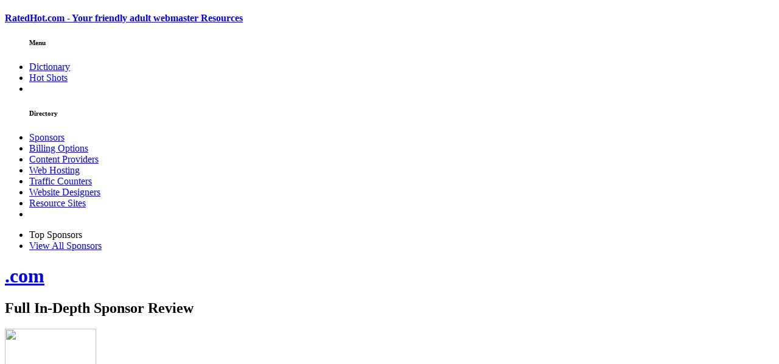

--- FILE ---
content_type: text/html
request_url: http://www.ratedhot.com/black_amateurs_xxx-sponsor/
body_size: 4374
content:
<!DOCTYPE HTML PUBLIC "-//W3C//DTD HTML 4.01 Transitional//EN"
"http://www.w3.org/TR/html4/loose.dtd"> 
<html>
<head>
<base href="http://www.ratedhot.com/">
<META name="verify-v1" content="GhGBwtv1j7r7hUzfL4rP91vvVFKEULIFDb30GjppaTo=" /> 
<meta http-equiv="Content-Type" content="text/html; charset=utf-8" />

<meta name="keywords" content=", , .com" /><link href="css/global.css" rel="stylesheet" type="text/css" media="all" />
<link rel="shortcut icon" type="image/ico" href="images-new/favicon.ico" />

<title> Sponsor Review -  Site Listings</title>
</head>
<body class="home" id="homepage">
<div id="container">

<!-- HEADER CONTENT -->
<div id="header">
<div id="bannertop">
</div>
<h4 id="logo"><a href="index.php">RatedHot.com - Your friendly adult webmaster Resources</a></h4>
</div>


<!-- PAGE CONTENT -->
<div id="page">

<div id="menu">

<ul id="menus">
<h6 id="title-menu">Menu</h6>
<li><a href="./definitions.php" rel="nofollow">Dictionary</a></li>
<li><a href="./hotshots.php" rel="nofollow">Hot Shots</a></li>
<li id="bottom"></li>
</ul>

<!--<li><a href="./boards" rel="nofollow">Message Board</a></li>-->
<!--<li><a href="./messageboardorganizer.php" rel="nofollow">Board Organizer</a></li>-->
<!--<li><a href="./galleries" rel="nofollow">Gallery Builder</a></li>-->
<!--<li><a href="./exchange" rel="nofollow">Banner Exchanges</a></li>-->
<!--<li><a href="./newsblast" rel="nofollow">News Blast</a></li>-->
<!--<li><a href="./interviews/" rel="nofollow">Rated Hotties</a></li>-->
<!--<li><a href="./design" rel="nofollow">Design Center</a></li>-->
<!--<li><a href="./expired.php" rel="nofollow">Expired Domains</a></li>-->
<!--<li><a href="./advertise.php" rel="nofollow">Advertise</a></li>--><ul id="menus">
<h6 id="title-directory">Directory</h6>
<li><a href="allsponsors/" rel="nofollow">Sponsors</a></li>
<li><a href="billing_other/" rel="nofollow">Billing Options</a></li>
<li><a href="content_other/" rel="nofollow">Content Providers</a></li>
<li><a href="hosting_other/" rel="nofollow">Web Hosting</a></li>
<li><a href="counters_other/" rel="nofollow">Traffic Counters</a></li>
<li><a href="designer_other/" rel="nofollow">Website Designers</a></li>
<li><a href="resources_other/" rel="nofollow">Resource Sites</a></li>
<li id="bottom"></li>
</ul>
</div>

<ul id="categories">

<li id="subcategory">Top Sponsors</li>
<li><a href="allsponsors/">View All Sponsors</a></li>
</ul>

<div id="content">

 

<div id="titletop">
<h1><a href="view_sponsor.php?s=" rel="nofollow" target="_blank">.com</a></h1>
<h2>Full In-Depth Sponsor Review</h2>
</div>

<div id="review">
<div id="siteshot"><a href="view_tour.php?s=" rel="nofollow" target="_blank"><img src="images/comingsoon_image.gif" border="0" width=150 height=200/></a>
<p id="button-visitsite"><a href="view_tour.php?s=" rel="nofollow" target="_blank">» visit this website now</a></p>
</div>
<div id="review-content">
<h1><a href="view_tour.php?s=" rel="nofollow" target="_blank"></a></h1>
<h2>Adult Affiliate Program</h2>
<ul id="rating">
<li id="score"></li>
<li><h2>&nbsp;Site/s in Program</h2></li>
</ul>
<p id="description">This review of  is coming in the next few weeks as we begin reviewing all the sponsors more in-depth </p>


</div>

</div>


<div id="title">
<h1><a href="view_sponsor.php?s=" rel="nofollow" target="_blank">Visit !</a></h1>
<h2>(Check out their Webmaster Payout Options)</h2>
</div>
<p>All Sites in the  Affiliate Program :</p>
<table border="0" cellspacing="0" cellpadding="0" id="records">
<tr id="header">
<td class="header">#</td>
<td class="header">Site Name</td>
<td class="header">Review Score</td>
<td id="last" class="header">View Site</td>
</tr>

</table>
<blockquote>
<a href="/">>> Go to Rated Hot Main Page</a>
</blockquote>
</div>

<br clear="all" />






<!-- FOOTER CONTENT -->
<div id="footer">
<p>© 2002 - 2026 RatedHot.com All Rights Reserved - <a href="privacy_policy.php" rel="nofollow">Privacy Policy</a> - <a href="contact_us.php" rel="nofollow">Contact Us</a></p>
<p>NO PARTS OF THIS SITE TO BE COPIED WITHOUT EXPRESSED WRITTEN PERMISSION. </p>


</div>

</div>

<script async src="https://www.googletagmanager.com/gtag/js?id=UA-155848068-1"></script>
<script>
  window.dataLayer = window.dataLayer || [];
  function gtag(){dataLayer.push(arguments);}
  gtag('js', new Date());

  gtag('config', 'UA-155848068-1');
</script>

</body>
</html>
